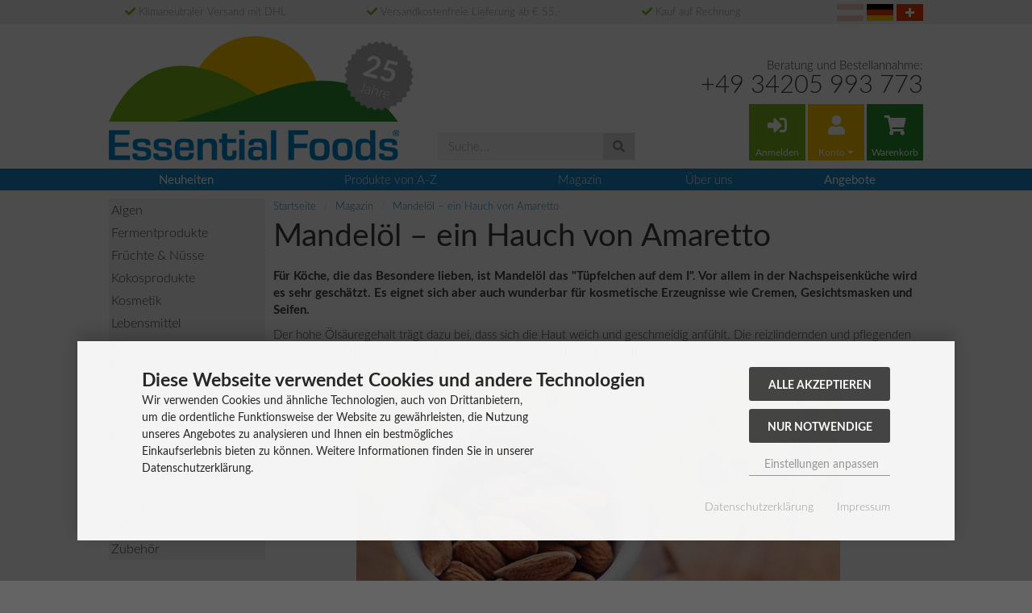

--- FILE ---
content_type: text/html; charset=utf-8
request_url: https://www.essential-foods.de/blog.php?blog_id=133
body_size: 16782
content:
<!DOCTYPE html>
<html lang="de">
<head>
<meta charset="utf-8" />
<meta name="viewport" content="width=device-width, initial-scale=1.0, user-scalable=yes" />
<title>Mandelöl – ein Hauch von Amaretto</title>
<meta name="robots" content="index,follow" />
<meta name="author" content="Ingo Schneider" />
<meta name="revisit-after" content="5 days" />
<meta property="og:type" content="website" />
<meta property="og:site_name" content="Essential Foods GmbH" />
<meta property="og:title" content="Mandelöl – ein Hauch von Amaretto" />
<link rel="alternate" href="https://www.essential-foods.de/blog.php?blog_id=133" hreflang="de-DE" />
<link rel="alternate" href="https://www.essential-foods.de/blog.php?blog_id=133" hreflang="de-CH" />
<link rel="alternate" href="https://www.essential-foods.at/blog.php?blog_id=49" hreflang="de-AT" />
<link rel="shortcut icon" href="https://www.essential-foods.de/templates/essential-foods/favicons/favicon.ico" />
<link rel="apple-touch-icon" href="https://www.essential-foods.de/templates/essential-foods/favicons/apple-touch-icon.png" />
<meta name="apple-mobile-web-app-title" content="Essential Foods GmbH" />
<link rel="manifest" href="https://www.essential-foods.de/templates/essential-foods/favicons/site.webmanifest" />
<!--
=========================================================
modified eCommerce Shopsoftware (c) 2009-2013 [www.modified-shop.org]
=========================================================

modified eCommerce Shopsoftware offers you highly scalable E-Commerce-Solutions and Services.
The Shopsoftware is redistributable under the GNU General Public License (Version 2) [http://www.gnu.org/licenses/gpl-2.0.html].
based on: E-Commerce Engine Copyright (c) 2006 xt:Commerce, created by Mario Zanier & Guido Winger and licensed under GNU/GPL.
Information and contribution at http://www.xt-commerce.com

=========================================================
Please visit our website: www.modified-shop.org
=========================================================
-->
<meta name="generator" content="(c) by modified eCommerce Shopsoftware 141 https://www.modified-shop.org" />
<link rel="stylesheet" href="https://www.essential-foods.de/templates/essential-foods/css/stylesheet.min.css?v=1766067609" type="text/css" media="screen" />
<script type="text/javascript">
  var DIR_WS_BASE = "https://www.essential-foods.de/";
  var DIR_WS_CATALOG = "/";
  var SetSecCookie = "1";
</script><script>var gTagCounter=0;window.dataLayer=window.dataLayer || [];dataLayer.push({ecommerce: null});function gtag(){dataLayer.push(arguments);}gtag('consent', 'default',{ad_storage: 'denied', ad_user_data: 'denied', ad_personalization: 'denied', analytics_storage: 'denied'});gtag('js', new Date());gtag('config', 'G-SSKK1K0ZJY',{anonymize_ip: true, link_attribution: true, allow_google_signals: true});gtag('config', 'AW-10840088942',{anonymize_ip: true, allow_enhanced_conversions: true});dataLayer.push({event: 'consent_ready'});</script><script async data-type="text/javascript" type="as-oil" data-purposes="3" data-managed="as-oil">gTagCounter++;gtag('consent', 'update',{analytics_storage: 'granted'});</script><script async data-type="text/javascript" type="as-oil" data-purposes="8" data-managed="as-oil">gTagCounter++;gtag('consent', 'update',{ad_storage: 'granted', ad_user_data: 'granted', ad_personalization: 'granted'});</script><script async src="https://www.googletagmanager.com/gtag/js?id=G-SSKK1K0ZJY"></script>
</head>
<body>
<div id="container" class="essential-foods"><div class="topbar"><div class="container"><ul class="list-unstyled"><li class="hidden-sm hidden-xs hidden-default"><i class="fa fa-check" aria-hidden="true"></i>&nbsp;Klimaneutraler Versand mit DHL</li><li class="hidden-xs hidden-default"><i class="fa fa-check" aria-hidden="true"></i>&nbsp;Versandkostenfreie Lieferung ab € 55,-</li><li class="hidden-lg hidden-md hidden-sm hidden-xs"><i class="fa fa-check" aria-hidden="true"></i>&nbsp;Versandkostenfrei ab € 55,-</li><li class="hidden-lg hidden-md hidden-sm hidden-default"><i class="fa fa-check" aria-hidden="true"></i>&nbsp;Portofrei ab € 55,-</li><li class="hidden-default"><i class="fa fa-check" aria-hidden="true"></i>&nbsp;Kauf auf Rechnung</li></ul><div class="flag-container"><div class="flag"><img class="img-responsive" src="https://www.essential-foods.de/templates/essential-foods/img/flags/flag-swiss.png" alt="Schweiz" width="33" height="21"></div><div class="flag"><img class="img-responsive" src="https://www.essential-foods.de/templates/essential-foods/img/flags/flag-germany.png" alt="Deutschland" width="33" height="21"></div><div class="flag"><a href="https://www.essential-foods.at/"><img class="img-responsive transparent to-the-front-2" src="https://www.essential-foods.de/templates/essential-foods/img/flags/flag-austria.png" alt="Österreich" width="33" height="21"></a></div></div></div></div><div class="clearfix"></div><div class="top navbar-default"><div id="layout_navbar" class="container"><div class="row modular-header cols-bottom"><div class="col-xs-20 col-sm-11 col-md-8 to-the-front-2"><a href="https://www.essential-foods.de/" title="Startseite &bull; Essential Foods GmbH"><img fetchpriority="high" class="img-responsive storeLogo" src="https://www.essential-foods.de/templates/essential-foods/img/thumbnail_images/essential_foods_logo.png" srcset="https://www.essential-foods.de/templates/essential-foods/img/thumbnail_images/essential_foods_logo.png 360w, https://www.essential-foods.de/templates/essential-foods/img/info_images/essential_foods_logo.png 720w" sizes="(min-width: 1020px) 360px, (min-width: 750px) 290px, (min-width: 615px) 330px, (min-width: 460px) 450px, 100vw" alt="Essential Foods GmbH" width="360" height="154" /></a><a href="https://www.essential-foods.de/Ueber-uns:_:16.html"><img class="jubilee" src="https://www.essential-foods.de/templates/essential-foods/img/25_jahre.png" alt="25 Jahre Jubiläum"></a></div><div id="search" class="col-xs-20 col-md-5 hidden-default hidden-xs hidden-sm top-spacing to-the-front-2"><form id="quick_find" action="https://www.essential-foods.de/advanced_search_result.php" method="get" role="search"><input type="hidden" name="MODsid" value="meilgbeknhtsj8hljt3fsinpso" /><div class="input-group"><input type="text" name="keywords" id="inputString" class="form-control" maxlength="30"  placeholder="Suche..." autocomplete="off" onfocus="if(this.value==this.defaultValue) this.value='';" onblur="if(this.value=='') this.value=this.defaultValue;" /><script type='module'>
    $(document).ready(function () {
      $('#inputString').keyup($.debounce(400, function() { ac_lookup(this.value, '#quick_find', '#autoSuggestionsList');}));
    });
    </script><span class="input-group-btn"><button aria-label="absenden" class="btn btn-default btn-search" type="submit" title=""><span class="fa fa-search"></span></button></span><div id="autoSuggestionsList" style="display:none;"></div></div></form></div><div class="col-xs-20 col-sm-9 col-md-7"><div class="telephone-text"><div>Beratung und Bestellannahme:</div><div class="text-big to-the-front-2"><a href="tel:+4934205993773">+49 34205 993 773</a></div></div><ul class="btn-group nav main-navigation"><li class="cart_button"><a class="btn btn-default tertiary-bg no-margin to-the-front-2" href="https://www.essential-foods.de/login.php"><i class="fa fa-sign-in-alt fa-2x nav-button" aria-hidden="true"></i><div class="nav-button-text">Anmelden</div></a>  </li><li class="dropdown hidden-default hidden-xs"><a class="dropdown-toggle btn btn-default secondary-bg to-the-front-2" data-toggle="dropdown" href="#"><i class="fa fa-user fa-2x nav-button" aria-hidden="true"></i><div class="nav-button-text">Konto <span class="caret hidden-default hidden-xs"></span></div></a><ul class="dropdown-menu dropdown-menu-right"><li><a href="https://www.essential-foods.de/account.php">Mein Konto</a></li><li><a href="https://www.essential-foods.de/account_history.php">Meine Bestellungen</a></li><li><a href="https://www.essential-foods.de/address_book.php">Mein Adressbuch</a></li><li><a href="https://www.essential-foods.de/account_password.php">Mein Passwort</a></li></ul></li><li class="hidden-sm hidden-md hidden-lg"><a href="https://www.essential-foods.de/account.php" class="btn btn-default secondary-bg to-the-front-2"><i class="fa fa-user fa-2x nav-button"></i><div class="nav-button-text">Konto<span class="caret hidden-default hidden-xs"></span></div></a></li><li class="cart_button"><span class="dropdown hidden-default hidden-xs" id="cart-dropdown"><a href="https://www.essential-foods.de/shopping_cart.php" class="btn btn-default quaternary-bg to-the-front-2"><i class="fa fa-shopping-cart fa-2x nav-button" aria-hidden="true"></i><div class="nav-button-text">Warenkorb</div></a></span><span class="hidden-sm hidden-md hidden-lg"><a href="https://www.essential-foods.de/shopping_cart.php" class="btn btn-default quaternary-bg to-the-front-2"><i class="fa fa-shopping-cart fa-2x nav-button" aria-hidden="true"></i><div class="nav-button-text">Korb&nbsp;(0)</div></a></span></li></ul> </div></div></div></div><div class="wrap primary-bg hidden-default hidden-xs hidden-sm"><div class="container"><nav class="yamm tagmenu" role="navigation"><ul class="nav nav-pills"><li class="yamm-fw"><a href="https://www.essential-foods.de/products_new.php"><strong>Neuheiten</strong></a></li><li class="dropdown yamm-fw"><a data-toggle="dropdown" class="to-the-front-1 dropdown-toggle tag-menu-btn1" href="https://www.essential-foods.de/">Produkte von A-Z</a><div class="dropdown-menu" role="menu" id="columnize1"></div><script type="module">
				var $columnizeFunction_tag1 = function (data) {
					$('#columnize1').append(data);
					$('#columnize1').addClass('show-dropdown');
					$('#columnize1').columnize({ columns: 3, buildOnce: true });
			// for columnize to work the dropdown has to be visible (display: block) but in order to ensure, that the dropdown does not extend the page above the footer we have to hide the dropdown after we are done with columnize...
					$('#columnize1').removeClass('show-dropdown');
				}
				var $createMenuFunction1 = function () {
					$.ajax({
						type: "POST",
						url: "https://www.essential-foods.de/ajax.php?ext=create_tag_menu",
						dataType: 'JSON',
						cache: false,
						async: true,
						success: function(data) {
							$columnizeFunction_tag1(data);							
						},
						error: function (request, error) {
							console.log(request);
						}
					});
				}
			// execute the columnize once a btn in the tagmenu is clicked and then remove the click handler
				$(document).on('click.columnize1 touchstart.columnize1', '.tag-menu-btn1', function () {
					$createMenuFunction1();
					$(document).off('click.columnize1 touchstart.columnize1', '.tag-menu-btn1');
				});
			</script></li><li class="yamm-fw"><a href="https://www.essential-foods.de/blogs.php">Magazin</a></li><li class="yamm-fw"><a href="https://www.essential-foods.de/Ueber-uns:_:16.html">Über uns</a></li><li class="yamm-fw"><a href="https://www.essential-foods.de/specials.php"><strong>Angebote</strong></a></li></ul></nav></div></div><div class="wrap primary-bg hidden-md hidden-lg"><nav class="navbar navbar-default"><div class="container"><div class="navbar-header"><button class="menu-btn--left navbar-toggle" href="#"><i class="fa fa-bars" aria-hidden="true"></i>&nbsp;&nbsp;Kategorien</button><div class="searchbox-margin"><form id="quick_find_mobile" action="https://www.essential-foods.de/advanced_search_result.php" method="get" role="search" class="form-horizontal"><input type="hidden" name="MODsid" value="meilgbeknhtsj8hljt3fsinpso" /><div class="input-group"><input type="text" name="keywords" id="inputStringMobile" class="form-control" maxlength="30"  placeholder="Suche..." autocomplete="off" onfocus="if(this.value==this.defaultValue) this.value='';" onblur="if(this.value=='') this.value=this.defaultValue;" /><script type='module'>
    $(document).ready(function () {
      $('#inputStringMobile').keyup($.debounce(400, function() { ac_lookup(this.value, '#quick_find_mobile', '#autoSuggestionsListMobile'); }));
    });
    </script><span class="input-group-btn"><button aria-label="absenden" class="btn btn-default btn-search" type="submit" title=""><span class="fa fa-search"></span></button></span><div id="autoSuggestionsListMobile" style="display:none;"></div></div></form></div></div></div></nav></div><div class="container"><noscript><div class="alert alert-warning"><strong>JavaScript ist deaktiviert!</strong> Es stehen Ihnen nicht alle Shopfunktionen zur Verf&uuml;gung. Bitte &uuml;berpr&uuml;fen Sie Ihre Browsereinstellungen.</div></noscript><div id="content" class="row"><div id="col_left" class="col-sm-4 hidden-default hidden-xs hidden-sm"><div class="panel panel-default nav-panel"><div class="panel-body no-padding category-tree"><ul id="categorymenu" class="nav nav-pills nav-stacked">    <li class=""><a href="https://www.essential-foods.de/Algen:::23.html" title="Algen">Algen </a></li><li class=""><a href="https://www.essential-foods.de/Fermentprodukte:::124.html" title="Fermentprodukte">Fermentprodukte </a></li><li class=""><a href="https://www.essential-foods.de/Fruechte-Nuesse:::81.html" title="Früchte &amp; Nüsse">Früchte &amp; Nüsse </a></li><li class=""><a href="https://www.essential-foods.de/Kokosprodukte:::114.html" title="Kokosprodukte">Kokosprodukte </a></li><li class=""><a href="https://www.essential-foods.de/Kosmetik:::101.html" title="Kosmetik">Kosmetik </a></li><li class=""><a href="https://www.essential-foods.de/Lebensmittel:::122.html" title="Lebensmittel">Lebensmittel </a></li><li class=""><a href="https://www.essential-foods.de/Literatur:::236.html" title="Literatur">Literatur </a></li><li class=""><a href="https://www.essential-foods.de/Mineralstoffe:::121.html" title="Mineralstoffe">Mineralstoffe </a></li><li class=""><a href="https://www.essential-foods.de/Oele:::108.html" title="Öle">Öle </a></li><li class=""><a href="https://www.essential-foods.de/Olivenoel:::109.html" title="Olivenöl">Olivenöl </a></li><li class=""><a href="https://www.essential-foods.de/Omega-3:::144.html" title="Omega-3">Omega-3 </a></li><li class=""><a href="https://www.essential-foods.de/Pflanzenstoffe:::145.html" title="Pflanzenstoffe">Pflanzenstoffe </a></li><li class=""><a href="https://www.essential-foods.de/Vitalpilze:::45.html" title="Vitalpilze">Vitalpilze </a></li><li class=""><a href="https://www.essential-foods.de/Vitamine:::120.html" title="Vitamine">Vitamine </a></li><li class=""><a href="https://www.essential-foods.de/Wasserfilter:::82.html" title="Wasserfilter">Wasserfilter </a></li><li class=""><a href="https://www.essential-foods.de/Zubehoer:::48.html" title="Zubehör">Zubehör </a></li></ul></div></div></div><div id="col_right" class="col-xs-20 col-md-16"><div id="breadcrumb"><span class="breadcrumb_info"></span>  <ol class="breadcrumb" itemscope itemtype="http://schema.org/BreadcrumbList"><li itemprop="itemListElement" itemscope itemtype="http://schema.org/ListItem"><a itemprop="item" href="https://www.essential-foods.de/"><span itemprop="name">Startseite</span></a><meta itemprop="position" content="1" /></li>&nbsp;<li itemprop="itemListElement" itemscope itemtype="http://schema.org/ListItem"><a itemprop="item" href="https://www.essential-foods.de/blogs.php"><span itemprop="name">Magazin</span></a><meta itemprop="position" content="2" /></li>&nbsp;<li itemprop="itemListElement" itemscope itemtype="http://schema.org/ListItem"><a itemprop="item" href="https://www.essential-foods.de/blog.php?blog_id=133"><span itemprop="name">Mandelöl – ein Hauch von Amaretto</span></a><meta itemprop="position" content="3" /></li>&nbsp;</ol></div><div class="page-header"><h1>Mandelöl – ein Hauch von Amaretto</h1></div><div class="contentContainer"><div class="contentText"><p><strong>F&uuml;r K&ouml;che, die das Besondere lieben, ist Mandel&ouml;l das &quot;T&uuml;pfelchen auf dem I&quot;. Vor allem in der Nachspeisenk&uuml;che wird es sehr gesch&auml;tzt. Es eignet sich aber auch wunderbar f&uuml;r kosmetische Erzeugnisse wie Cremen, Gesichtsmasken und Seifen.</strong></p><p> Der hohe &Ouml;ls&auml;uregehalt tr&auml;gt dazu bei, dass sich die Haut weich und geschmeidig anf&uuml;hlt. Die reizlindernden und pflegenden Eigenschaften helfen vor allem bei trockener Haut. Mandel&ouml;l ist au&szlig;erdem reich an Vitamin E.</p><p><img src="images/blog/mandeln.jpg" class="blog-img-lg center" alt="Mandeln" title="Mandeln" /></p><div class="alert alert-success"><h3>Regional und biologisch erzeugt</h3> <p>Mitten im Eferdinger Becken betreibt die Familie Raab eine hofeigene &Ouml;lm&uuml;hle. Durch einen besonders langsamen Pressvorgang bleibt die <strong>Temperatur stets unter 40 C&deg;</strong>, wodurch die wertvollen Vitamine und Fettbegleitstoffe erhalten bleiben. Im Anschluss an den Pressvorgang wird das &Ouml;l filtriert und schnellstm&ouml;glich in sauerstofffreie Flaschen gef&uuml;llt.</p></div><div style="font-style: italic;">(<span itemprop="author">Reinhard Jäger</span>, zuletzt aktualisiert: <time itemprop="dateModified" content="2017-10-19T16:10:54+02:00">19.10.2017</time>)<br/></div></div></div><div><h3>Diese Produkte könnten Sie auch interessieren:</h3><div class="row clearfix"><div class="product-listing"><div class="box single-width single-height pull-left"><div class="box-content"><div class="box-link"><a href="https://www.essential-foods.de/Lebensmittel/Fruchtriegel/Bio-Fruchtriegel-Heidelbeere::905.html"><img class="img-responsive box-image" src="https://www.essential-foods.de/images/product_images/thumbnail_images/bio-fruchtriegel-heidelbeere-905-0.jpg" srcset="https://www.essential-foods.de/images/product_images/midi_images/bio-fruchtriegel-heidelbeere-905-0.jpg 128w, https://www.essential-foods.de/images/product_images/thumbnail_images/bio-fruchtriegel-heidelbeere-905-0.jpg 256w, https://www.essential-foods.de/images/product_images/info_images/bio-fruchtriegel-heidelbeere-905-0.jpg 512w" sizes="(min-width: 1020px) 182px, (min-width: 750px) 128px, (min-width: 615px) 25vw, (min-width: 460px) 33vw, 50vw" alt="" title="Bio Fruchtriegel Heidelbeere" /><span class="caption text-center"><div>Bio Fruchtriegel ...</div></span></a></div></div></div><div class="box single-width single-height pull-left"><div class="box-content"><div class="box-link"><a href="https://www.essential-foods.de/Fruechte-Nuesse/Nuesse-Kerne/200-g-Bio-Mandeln::395.html"><img class="img-responsive box-image" src="https://www.essential-foods.de/images/product_images/thumbnail_images/200-g-bio-mandeln-395-0.jpg" srcset="https://www.essential-foods.de/images/product_images/midi_images/200-g-bio-mandeln-395-0.jpg 128w, https://www.essential-foods.de/images/product_images/thumbnail_images/200-g-bio-mandeln-395-0.jpg 256w, https://www.essential-foods.de/images/product_images/info_images/200-g-bio-mandeln-395-0.jpg 512w" sizes="(min-width: 1020px) 182px, (min-width: 750px) 128px, (min-width: 615px) 25vw, (min-width: 460px) 33vw, 50vw" alt="" title="200 g Bio Mandeln" /><span class="caption text-center"><div>200 g Bio Mandeln</div></span></a></div></div></div><div class="box single-width single-height pull-left"><div class="box-content"><div class="box-link"><a href="https://www.essential-foods.de/Lebensmittel/Getreide-Pasta/500-g-Bio-Weisses-Mandelmus::857.html"><img class="img-responsive box-image" src="https://www.essential-foods.de/images/product_images/thumbnail_images/500-g-bio-weisses-mandelmus-857-0.jpg" srcset="https://www.essential-foods.de/images/product_images/midi_images/500-g-bio-weisses-mandelmus-857-0.jpg 128w, https://www.essential-foods.de/images/product_images/thumbnail_images/500-g-bio-weisses-mandelmus-857-0.jpg 256w, https://www.essential-foods.de/images/product_images/info_images/500-g-bio-weisses-mandelmus-857-0.jpg 512w" sizes="(min-width: 1020px) 182px, (min-width: 750px) 128px, (min-width: 615px) 25vw, (min-width: 460px) 33vw, 50vw" alt="" title="500 g Bio Weißes Mandelmus" /><span class="caption text-center"><div>500 g Bio Weißes ...</div></span></a></div></div></div><div class="box single-width single-height pull-left"><div class="box-content"><div class="box-link"><a href="https://www.essential-foods.de/Lebensmittel/Fruchtriegel/Bio-Fruchtriegel-Mango-Maracuja::906.html"><img class="img-responsive box-image" src="https://www.essential-foods.de/images/product_images/thumbnail_images/bio-fruchtriegel-mango-maracuja-906-0.jpg" srcset="https://www.essential-foods.de/images/product_images/midi_images/bio-fruchtriegel-mango-maracuja-906-0.jpg 128w, https://www.essential-foods.de/images/product_images/thumbnail_images/bio-fruchtriegel-mango-maracuja-906-0.jpg 256w, https://www.essential-foods.de/images/product_images/info_images/bio-fruchtriegel-mango-maracuja-906-0.jpg 512w" sizes="(min-width: 1020px) 182px, (min-width: 750px) 128px, (min-width: 615px) 25vw, (min-width: 460px) 33vw, 50vw" alt="" title="Bio Fruchtriegel Mango Maracuja" /><span class="caption text-center"><div>Bio Fruchtriegel ...</div></span></a></div></div></div></div></div></div><div><h3>Beiträge zum Thema:</h3>  <ul class="fa-ul"><li><a href="https://www.essential-foods.de/blog.php?blog_id=153"><i class="fa-li fa fa-book"></i>Rezept: Marillenkuchen mit Kokosöl &amp; Co.</a></li></ul><ul class="fa-ul"><li><a href="https://www.essential-foods.de/blog.php?blog_id=160"><i class="fa-li fa fa-book"></i>Rezept: Heidelbeer-Pancakes mit Mandelmehl</a></li></ul></div><h3>Beiträge nach Stichworten</h3>  <div class="panel panel-default"><div class="panel-body"><div class="tag_list"><span class="dontsplit"><h3 class="dontend">A</h3><div><a href="https://www.essential-foods.de/blogs.php?tag_id=9">Afa Algen</a></div><div><a href="https://www.essential-foods.de/blogs.php?tag_id=71">Aromen</a></div><div><a href="https://www.essential-foods.de/blogs.php?tag_id=17">Astaxanthin</a></div></span><span class="dontsplit"><h3 class="dontend">B</h3><div><a href="https://www.essential-foods.de/blogs.php?tag_id=58">B-Vitamine</a></div><div><a href="https://www.essential-foods.de/blogs.php?tag_id=22">Baobab</a></div><div><a href="https://www.essential-foods.de/blogs.php?tag_id=20">Bärlauch</a></div><div><a href="https://www.essential-foods.de/blogs.php?tag_id=50">Bitterstoffe</a></div></span><span class="dontsplit"><h3 class="dontend">C</h3><div><a href="https://www.essential-foods.de/blogs.php?tag_id=70">Calcium</a></div><div><a href="https://www.essential-foods.de/blogs.php?tag_id=23">Chiasamen</a></div><div><a href="https://www.essential-foods.de/blogs.php?tag_id=24">Chlorella Algen</a></div><div><a href="https://www.essential-foods.de/blogs.php?tag_id=26">Coenzym Q10</a></div></span><span class="dontsplit"><h3 class="dontend">E</h3><div><a href="https://www.essential-foods.de/blogs.php?tag_id=64">Eisen</a></div><div><a href="https://www.essential-foods.de/blogs.php?tag_id=27">Enzyme</a></div><div><a href="https://www.essential-foods.de/blogs.php?tag_id=25">Erdmandeln</a></div><div><a href="https://www.essential-foods.de/blogs.php?tag_id=69">Ernährung</a></div><div><a href="https://www.essential-foods.de/blogs.php?tag_id=66">Essig</a></div></span><span class="dontsplit"><h3 class="dontend">F</h3><div><a href="https://www.essential-foods.de/blogs.php?tag_id=52">Fermentation</a></div></span><span class="dontsplit"><h3 class="dontend">G</h3><div><a href="https://www.essential-foods.de/blogs.php?tag_id=32">Gerstengras</a></div></span><span class="dontsplit"><h3 class="dontend">H</h3><div><a href="https://www.essential-foods.de/blogs.php?tag_id=34">Hanf</a></div><div><a href="https://www.essential-foods.de/blogs.php?tag_id=15">Himalayasalz</a></div><div><a href="https://www.essential-foods.de/blogs.php?tag_id=42">Honig</a></div></span><span class="dontsplit"><h3 class="dontend">I</h3><div><a href="https://www.essential-foods.de/blogs.php?tag_id=35">Ingwer</a></div></span><span class="dontsplit"><h3 class="dontend">J</h3><div><a href="https://www.essential-foods.de/blogs.php?tag_id=60">Jod</a></div></span><span class="dontsplit"><h3 class="dontend">K</h3><div><a href="https://www.essential-foods.de/blogs.php?tag_id=45">Kaffee</a></div><div><a href="https://www.essential-foods.de/blogs.php?tag_id=36">Kakao</a></div><div><a href="https://www.essential-foods.de/blogs.php?tag_id=37">Knoblauch</a></div><div><a href="https://www.essential-foods.de/blogs.php?tag_id=10">Kokosöl</a></div><div><a href="https://www.essential-foods.de/blogs.php?tag_id=21">Koriander</a></div><div><a href="https://www.essential-foods.de/blogs.php?tag_id=38">Kurkuma</a></div></span><span class="dontsplit"><h3 class="dontend">L</h3><div><a href="https://www.essential-foods.de/blogs.php?tag_id=39">Leinöl</a></div></span><span class="dontsplit"><h3 class="dontend">M</h3><div><a href="https://www.essential-foods.de/blogs.php?tag_id=61">Magnesium</a></div><div><a href="https://www.essential-foods.de/blogs.php?tag_id=41">Mandeln</a></div><div><a href="https://www.essential-foods.de/blogs.php?tag_id=44">Moringa</a></div><div><a href="https://www.essential-foods.de/blogs.php?tag_id=46">MSM</a></div></span><span class="dontsplit"><h3 class="dontend">N</h3><div><a href="https://www.essential-foods.de/blogs.php?tag_id=30">Nüsse</a></div></span><span class="dontsplit"><h3 class="dontend">O</h3><div><a href="https://www.essential-foods.de/blogs.php?tag_id=11">Olivenöl</a></div><div><a href="https://www.essential-foods.de/blogs.php?tag_id=12">Omega-3</a></div><div><a href="https://www.essential-foods.de/blogs.php?tag_id=57">OPC</a></div></span><span class="dontsplit"><h3 class="dontend">P</h3><div><a href="https://www.essential-foods.de/blogs.php?tag_id=18">Probiotika</a></div><div><a href="https://www.essential-foods.de/blogs.php?tag_id=43">Propolis</a></div></span><span class="dontsplit"><h3 class="dontend">R</h3><div><a href="https://www.essential-foods.de/blogs.php?tag_id=68">Rezepte</a></div></span><span class="dontsplit"><h3 class="dontend">S</h3><div><a href="https://www.essential-foods.de/blogs.php?tag_id=48">Sango Korallen</a></div><div><a href="https://www.essential-foods.de/blogs.php?tag_id=49">Schwarzkümmel</a></div><div><a href="https://www.essential-foods.de/blogs.php?tag_id=62">Selen</a></div><div><a href="https://www.essential-foods.de/blogs.php?tag_id=67">Sesam</a></div><div><a href="https://www.essential-foods.de/blogs.php?tag_id=51">Spirulina Algen</a></div></span><span class="dontsplit"><h3 class="dontend">T</h3><div><a href="https://www.essential-foods.de/blogs.php?tag_id=33">Tonerde</a></div><div><a href="https://www.essential-foods.de/blogs.php?tag_id=31">Trockenfrüchte</a></div></span><span class="dontsplit"><h3 class="dontend">V</h3><div><a href="https://www.essential-foods.de/blogs.php?tag_id=1">Verdauung</a></div><div><a href="https://www.essential-foods.de/blogs.php?tag_id=16">Vitalpflaster</a></div><div><a href="https://www.essential-foods.de/blogs.php?tag_id=13">Vitalpilze</a></div><div><a href="https://www.essential-foods.de/blogs.php?tag_id=28">Vitamin C</a></div><div><a href="https://www.essential-foods.de/blogs.php?tag_id=59">Vitamin D</a></div><div><a href="https://www.essential-foods.de/blogs.php?tag_id=65">Vitamin K</a></div></span><span class="dontsplit"><h3 class="dontend">W</h3><div><a href="https://www.essential-foods.de/blogs.php?tag_id=55">Wasser</a></div></span><span class="dontsplit"><h3 class="dontend">X</h3><div><a href="https://www.essential-foods.de/blogs.php?tag_id=14">Xylit</a></div></span><span class="dontsplit"><h3 class="dontend">Z</h3><div><a href="https://www.essential-foods.de/blogs.php?tag_id=63">Zink</a></div></span></div></div></div><script type="module">
	var $columnizeFunction_blog = function() {
		$(".tag_list").columnize({ columns:3,buildOnce:true });	  		   
	};
	
	jQuery(document).ready($columnizeFunction_blog);
</script></div></div></div><div class="pushy pushy-left"><nav class="responsive-nav"><div class="menu-header navbar-default text-center"><h2 id="currentMenu">Kategorien</h2><div id="back" class="btn btn-default" data-target=""><span class="glyphicon glyphicon-chevron-left" aria-hidden="true"></span></div><div id="home"><a class="btn btn-default" href="https://www.essential-foods.de/" aria-label="Startseite"><span class="glyphicon glyphicon-home"></span></a></div></div><ul class="23"><li id="li23" class="men haschild level1"><a id="a23" class="" href="https://www.essential-foods.de/Algen:::23.html">Algen</a><ul class="21" data-level="2"><li id="li21" class="men level2"><a id="a21" class="" href="https://www.essential-foods.de/Algen/Afa-Presslinge:::23_21.html">Afa Presslinge</a></li><li id="li22" class="men level2"><a id="a22" class="" href="https://www.essential-foods.de/Algen/Afa-Pulver:::23_22.html">Afa Pulver</a></li><li id="li88" class="men level2"><a id="a88" class="" href="https://www.essential-foods.de/Algen/Algen-Omega-3:::23_88.html">Algen-Omega-3</a></li><li id="li104" class="men level2"><a id="a104" class="" href="https://www.essential-foods.de/Algen/Chlorella-Presslinge:::23_104.html">Chlorella Presslinge</a></li><li id="li89" class="men level2"><a id="a89" class="" href="https://www.essential-foods.de/Algen/Spirulina-Presslinge:::23_89.html">Spirulina Presslinge</a></li><li id="li218" class="men level2"><a id="a218" class="" href="https://www.essential-foods.de/Algen/Wakame:::23_218.html">Wakame</a></li><li id="li199" class="men level2"><a id="a199" class="" href="https://www.essential-foods.de/Algen/Astaxanthin:::23_199.html">Astaxanthin</a></li><li id="li185" class="men level2"><a id="a185" class="" href="https://www.essential-foods.de/Algen/Dulse:::23_185.html">Dulse</a></li><li id="li188" class="men level2"><a id="a188" class="" href="https://www.essential-foods.de/Algen/Kelp:::23_188.html">Kelp</a></li></ul></li><li id="li124" class="men haschild level1"><a id="a124" class="" href="https://www.essential-foods.de/Fermentprodukte:::124.html">Fermentprodukte</a><ul class="238" data-level="2"><li id="li238" class="men level2"><a id="a238" class="" href="https://www.essential-foods.de/Fermentprodukte/Rechtsregulat-R:::124_238.html">Rechtsregulat®</a></li><li id="li76" class="men level2"><a id="a76" class="" href="https://www.essential-foods.de/Fermentprodukte/BactoFlor:::124_76.html">BactoFlor</a></li><li id="li67" class="men level2"><a id="a67" class="" href="https://www.essential-foods.de/Fermentprodukte/Enzyme:::124_67.html">Enzyme</a></li><li id="li148" class="men level2"><a id="a148" class="" href="https://www.essential-foods.de/Fermentprodukte/RMS:::124_148.html">RMS</a></li><li id="li241" class="men level2"><a id="a241" class="" href="https://www.essential-foods.de/Fermentprodukte/Wuerzmittel:::124_241.html">Würzmittel</a></li><li id="li201" class="men level2"><a id="a201" class="" href="https://www.essential-foods.de/Fermentprodukte/Vita-Biosa:::124_201.html">Vita Biosa</a></li></ul></li><li id="li81" class="men haschild level1"><a id="a81" class="" href="https://www.essential-foods.de/Fruechte-Nuesse:::81.html">Früchte &amp; Nüsse</a><ul class="97" data-level="2"><li id="li97" class="men level2"><a id="a97" class="" href="https://www.essential-foods.de/Fruechte-Nuesse/Nuesse-Kerne:::81_97.html">Nüsse, Kerne</a></li><li id="li161" class="men level2"><a id="a161" class="" href="https://www.essential-foods.de/Fruechte-Nuesse/Fairtrade-Fruechte:::81_161.html">Fairtrade-Früchte</a></li><li id="li96" class="men level2"><a id="a96" class="" href="https://www.essential-foods.de/Fruechte-Nuesse/Trockenfruechte:::81_96.html">Trockenfrüchte</a></li><li id="li180" class="men level2"><a id="a180" class="" href="https://www.essential-foods.de/Fruechte-Nuesse/Mischungen:::81_180.html">Mischungen</a></li></ul></li><li id="li114" class="men haschild level1"><a id="a114" class="" href="https://www.essential-foods.de/Kokosprodukte:::114.html">Kokosprodukte</a><ul class="115" data-level="2"><li id="li115" class="men level2"><a id="a115" class="" href="https://www.essential-foods.de/Kokosprodukte/Kokosoel:::114_115.html">Kokosöl</a></li><li id="li206" class="men level2"><a id="a206" class="" href="https://www.essential-foods.de/Kokosprodukte/Kokoswasser:::114_206.html">Kokoswasser</a></li><li id="li117" class="men level2"><a id="a117" class="" href="https://www.essential-foods.de/Kokosprodukte/Kokosmus-Co:::114_117.html">Kokosmus &amp; Co.</a></li></ul></li><li id="li101" class="men haschild level1"><a id="a101" class="" href="https://www.essential-foods.de/Kosmetik:::101.html">Kosmetik</a><ul class="242" data-level="2"><li id="li242" class="men level2"><a id="a242" class="" href="https://www.essential-foods.de/Kosmetik/Aetherische-Oele:::101_242.html">Ätherische Öle</a></li><li id="li237" class="men level2"><a id="a237" class="" href="https://www.essential-foods.de/Kosmetik/Pflegeoele:::101_237.html">Pflegeöle</a></li><li id="li126" class="men level2"><a id="a126" class="" href="https://www.essential-foods.de/Kosmetik/Zahncremes:::101_126.html">Zahncremes</a></li><li id="li68" class="men level2"><a id="a68" class="" href="https://www.essential-foods.de/Kosmetik/Tonerde:::101_68.html">Tonerde</a></li><li id="li29" class="men level2"><a id="a29" class="" href="https://www.essential-foods.de/Kosmetik/Kraeuterpflaster:::101_29.html">Kräuterpflaster</a></li></ul></li><li id="li122" class="men haschild level1"><a id="a122" class="" href="https://www.essential-foods.de/Lebensmittel:::122.html">Lebensmittel</a><ul class="181" data-level="2"><li id="li181" class="men level2"><a id="a181" class="" href="https://www.essential-foods.de/Lebensmittel/Aromen:::122_181.html">Aromen</a></li><li id="li110" class="men level2"><a id="a110" class="" href="https://www.essential-foods.de/Lebensmittel/Eingemachtes:::122_110.html">Eingemachtes</a></li><li id="li143" class="men level2"><a id="a143" class="" href="https://www.essential-foods.de/Lebensmittel/Essig:::122_143.html">Essig</a></li><li id="li197" class="men level2"><a id="a197" class="" href="https://www.essential-foods.de/Lebensmittel/Fruchtriegel:::122_197.html">Fruchtriegel</a></li><li id="li99" class="men level2"><a id="a99" class="" href="https://www.essential-foods.de/Lebensmittel/Fruehstueck:::122_99.html">Frühstück</a></li><li id="li135" class="men level2"><a id="a135" class="" href="https://www.essential-foods.de/Lebensmittel/Gesunde-Naschereien:::122_135.html">Gesunde Naschereien</a></li><li id="li212" class="men level2"><a id="a212" class="" href="https://www.essential-foods.de/Lebensmittel/Getreide-Pasta:::122_212.html">Getreide &amp; Pasta</a></li><li id="li137" class="men level2"><a id="a137" class="" href="https://www.essential-foods.de/Lebensmittel/Hanfprodukte:::122_137.html">Hanfprodukte</a></li><li id="li95" class="men haschild level2"><a id="a95" class="" href="https://www.essential-foods.de/Lebensmittel/Honig-Manuka-Propolis:::122_95.html">Honig, Manuka, Propolis</a><ul class="239" data-level="3"><li id="li239" class="men level3"><a id="a239" class="" href="https://www.essential-foods.de/Lebensmittel/Honig-Manuka-Propolis/Bienenhonig:::122_95_239.html">Bienenhonig</a></li><li id="li244" class="men level3"><a id="a244" class="" href="https://www.essential-foods.de/Lebensmittel/Honig-Manuka-Propolis/Manuka-Honig:::122_95_244.html">Manuka Honig</a></li><li id="li243" class="men level3"><a id="a243" class="" href="https://www.essential-foods.de/Lebensmittel/Honig-Manuka-Propolis/Propolis-Pollen-Co:::122_95_243.html">Propolis, Pollen &amp; Co.</a></li></ul></li><li id="li204" class="men level2"><a id="a204" class="" href="https://www.essential-foods.de/Lebensmittel/Kaffee:::122_204.html">Kaffee</a></li><li id="li138" class="men level2"><a id="a138" class="" href="https://www.essential-foods.de/Lebensmittel/Kakaoprodukte:::122_138.html">Kakaoprodukte</a></li><li id="li90" class="men level2"><a id="a90" class="" href="https://www.essential-foods.de/Lebensmittel/Kaugummi-Dragees:::122_90.html">Kaugummi, Dragees</a></li><li id="li28" class="men level2"><a id="a28" class="" href="https://www.essential-foods.de/Lebensmittel/Natursalz:::122_28.html">Natursalz</a></li><li id="li98" class="men level2"><a id="a98" class="" href="https://www.essential-foods.de/Lebensmittel/Suessungsmittel:::122_98.html">Süßungsmittel</a></li><li id="li207" class="men level2"><a id="a207" class="" href="https://www.essential-foods.de/Lebensmittel/Wuerzmittel:::122_207.html">Würzmittel</a></li></ul></li><li id="li236" class="men level1"><a id="a236" class="" href="https://www.essential-foods.de/Literatur:::236.html">Literatur</a></li><li id="li121" class="men haschild level1"><a id="a121" class="" href="https://www.essential-foods.de/Mineralstoffe:::121.html">Mineralstoffe</a><ul class="149" data-level="2"><li id="li149" class="men level2"><a id="a149" class="" href="https://www.essential-foods.de/Mineralstoffe/Magnesium:::121_149.html">Magnesium</a></li><li id="li152" class="men level2"><a id="a152" class="" href="https://www.essential-foods.de/Mineralstoffe/Zink:::121_152.html">Zink</a></li><li id="li151" class="men level2"><a id="a151" class="" href="https://www.essential-foods.de/Mineralstoffe/Eisen:::121_151.html">Eisen</a></li><li id="li150" class="men level2"><a id="a150" class="" href="https://www.essential-foods.de/Mineralstoffe/Jod-aus-Algen:::121_150.html">Jod aus Algen</a></li><li id="li83" class="men level2"><a id="a83" class="" href="https://www.essential-foods.de/Mineralstoffe/MSM:::121_83.html">MSM</a></li><li id="li186" class="men level2"><a id="a186" class="" href="https://www.essential-foods.de/Mineralstoffe/Osteo-Intercell:::121_186.html">Osteo-Intercell</a></li><li id="li75" class="men level2"><a id="a75" class="" href="https://www.essential-foods.de/Mineralstoffe/Sango-Korallen:::121_75.html">Sango Korallen</a></li><li id="li153" class="men level2"><a id="a153" class="" href="https://www.essential-foods.de/Mineralstoffe/Selen:::121_153.html">Selen</a></li><li id="li198" class="men level2"><a id="a198" class="" href="https://www.essential-foods.de/Mineralstoffe/Silicium:::121_198.html">Silicium</a></li></ul></li><li id="li108" class="men level1"><a id="a108" class="" href="https://www.essential-foods.de/Oele:::108.html">Öle</a></li><li id="li109" class="men haschild level1"><a id="a109" class="" href="https://www.essential-foods.de/Olivenoel:::109.html">Olivenöl</a><ul class="194" data-level="2"><li id="li194" class="men level2"><a id="a194" class="" href="https://www.essential-foods.de/Olivenoel/Olivenoel-Sets:::109_194.html">Olivenöl Sets</a></li><li id="li162" class="men level2"><a id="a162" class="" href="https://www.essential-foods.de/Olivenoel/Preis-Leistungs-Tipp:::109_162.html">Preis-Leistungs-Tipp</a></li><li id="li163" class="men level2"><a id="a163" class="" href="https://www.essential-foods.de/Olivenoel/Extraklasse:::109_163.html">Extraklasse</a></li><li id="li166" class="men level2"><a id="a166" class="" href="https://www.essential-foods.de/Olivenoel/Mild-fruchtig:::109_166.html">Mild fruchtig</a></li><li id="li168" class="men level2"><a id="a168" class="" href="https://www.essential-foods.de/Olivenoel/Mittel-fruchtig:::109_168.html">Mittel fruchtig</a></li><li id="li167" class="men level2"><a id="a167" class="" href="https://www.essential-foods.de/Olivenoel/Intensiv-fruchtig:::109_167.html">Intensiv fruchtig</a></li><li id="li177" class="men level2"><a id="a177" class="" href="https://www.essential-foods.de/Olivenoel/Aromatisiertes-Olivenoel:::109_177.html">Aromatisiertes Olivenöl</a></li></ul></li><li id="li144" class="men haschild level1"><a id="a144" class="" href="https://www.essential-foods.de/Omega-3:::144.html">Omega-3</a><ul class="128" data-level="2"><li id="li128" class="men level2"><a id="a128" class="" href="https://www.essential-foods.de/Omega-3/Algen-DHA-Kapseln:::144_128.html">Algen-DHA-Kapseln</a></li><li id="li169" class="men level2"><a id="a169" class="" href="https://www.essential-foods.de/Omega-3/Omega-3-Oele:::144_169.html">Omega-3-Öle</a></li><li id="li170" class="men level2"><a id="a170" class="" href="https://www.essential-foods.de/Omega-3/Chiasamen:::144_170.html">Chiasamen</a></li></ul></li><li id="li145" class="men haschild level1"><a id="a145" class="" href="https://www.essential-foods.de/Pflanzenstoffe:::145.html">Pflanzenstoffe</a><ul class="127" data-level="2"><li id="li127" class="men level2"><a id="a127" class="" href="https://www.essential-foods.de/Pflanzenstoffe/7-Kraeuter-Bitterstoffe:::145_127.html">7-Kräuter, Bitterstoffe</a></li><li id="li129" class="men level2"><a id="a129" class="" href="https://www.essential-foods.de/Pflanzenstoffe/Antioxidantien:::145_129.html">Antioxidantien</a></li><li id="li91" class="men level2"><a id="a91" class="" href="https://www.essential-foods.de/Pflanzenstoffe/Baerlauch-Koriander:::145_91.html">Bärlauch, Koriander</a></li><li id="li107" class="men level2"><a id="a107" class="" href="https://www.essential-foods.de/Pflanzenstoffe/Chiasamen:::145_107.html">Chiasamen</a></li><li id="li136" class="men level2"><a id="a136" class="" href="https://www.essential-foods.de/Pflanzenstoffe/Eiweiss:::145_136.html">Eiweiß</a></li><li id="li140" class="men level2"><a id="a140" class="" href="https://www.essential-foods.de/Pflanzenstoffe/Flohsamen:::145_140.html">Flohsamen</a></li><li id="li130" class="men level2"><a id="a130" class="" href="https://www.essential-foods.de/Pflanzenstoffe/Gerstengras:::145_130.html">Gerstengras</a></li><li id="li139" class="men level2"><a id="a139" class="" href="https://www.essential-foods.de/Pflanzenstoffe/Ingwer-Ginseng:::145_139.html">Ingwer, Ginseng</a></li><li id="li111" class="men level2"><a id="a111" class="" href="https://www.essential-foods.de/Pflanzenstoffe/Knoblauch:::145_111.html">Knoblauch</a></li><li id="li74" class="men haschild level2"><a id="a74" class="" href="https://www.essential-foods.de/Pflanzenstoffe/Kurkuma-Curcucell:::145_74.html">Kurkuma &amp; Curcucell</a><ul class="208" data-level="3"><li id="li208" class="men level3"><a id="a208" class="" href="https://www.essential-foods.de/Pflanzenstoffe/Kurkuma-Curcucell/Curcucell-Curcumin:::145_74_208.html">Curcucell (Curcumin)</a></li><li id="li209" class="men level3"><a id="a209" class="" href="https://www.essential-foods.de/Pflanzenstoffe/Kurkuma-Curcucell/Kurkuma-Pfeffer:::145_74_209.html">Kurkuma+Pfeffer</a></li></ul></li><li id="li187" class="men level2"><a id="a187" class="" href="https://www.essential-foods.de/Pflanzenstoffe/Maca-Rhodiola:::145_187.html">Maca, Rhodiola</a></li><li id="li189" class="men level2"><a id="a189" class="" href="https://www.essential-foods.de/Pflanzenstoffe/Mariendistel:::145_189.html">Mariendistel</a></li><li id="li118" class="men level2"><a id="a118" class="" href="https://www.essential-foods.de/Pflanzenstoffe/Moringa:::145_118.html">Moringa</a></li><li id="li217" class="men level2"><a id="a217" class="" href="https://www.essential-foods.de/Pflanzenstoffe/Olivenblattextrakt:::145_217.html">Olivenblattextrakt</a></li><li id="li182" class="men level2"><a id="a182" class="" href="https://www.essential-foods.de/Pflanzenstoffe/OPC:::145_182.html">OPC</a></li><li id="li205" class="men level2"><a id="a205" class="" href="https://www.essential-foods.de/Pflanzenstoffe/Spermidin-Weizenkeime:::145_205.html">Spermidin, Weizenkeime</a></li><li id="li184" class="men level2"><a id="a184" class="" href="https://www.essential-foods.de/Pflanzenstoffe/Weihrauch:::145_184.html">Weihrauch</a></li></ul></li><li id="li45" class="men haschild level1"><a id="a45" class="" href="https://www.essential-foods.de/Vitalpilze:::45.html">Vitalpilze</a><ul class="173" data-level="2"><li id="li173" class="men level2"><a id="a173" class="" href="https://www.essential-foods.de/Vitalpilze/Kapseln-mit-Pilzpulver:::45_173.html">Kapseln mit Pilzpulver</a></li><li id="li174" class="men level2"><a id="a174" class="" href="https://www.essential-foods.de/Vitalpilze/Kapseln-mit-Extrakten:::45_174.html">Kapseln mit Extrakten</a></li></ul></li><li id="li120" class="men haschild level1"><a id="a120" class="" href="https://www.essential-foods.de/Vitamine:::120.html">Vitamine</a><ul class="215" data-level="2"><li id="li215" class="men level2"><a id="a215" class="" href="https://www.essential-foods.de/Vitamine/Immun-Intercell:::120_215.html">Immun-Intercell</a></li><li id="li154" class="men level2"><a id="a154" class="" href="https://www.essential-foods.de/Vitamine/B-Komplex:::120_154.html">B-Komplex</a></li><li id="li155" class="men level2"><a id="a155" class="" href="https://www.essential-foods.de/Vitamine/Vitamin-D3:::120_155.html">Vitamin D3</a></li><li id="li156" class="men level2"><a id="a156" class="" href="https://www.essential-foods.de/Vitamine/Ester-C-Vitamin-C:::120_156.html">Ester-C (Vitamin C)</a></li><li id="li183" class="men level2"><a id="a183" class="" href="https://www.essential-foods.de/Vitamine/Fetusan:::120_183.html">Fetusan</a></li><li id="li157" class="men level2"><a id="a157" class="" href="https://www.essential-foods.de/Vitamine/Folsaeure:::120_157.html">Folsäure</a></li><li id="li158" class="men level2"><a id="a158" class="" href="https://www.essential-foods.de/Vitamine/Vitamin-K2:::120_158.html">Vitamin K2</a></li><li id="li159" class="men level2"><a id="a159" class="" href="https://www.essential-foods.de/Vitamine/Neuro-Intercell:::120_159.html">Neuro-Intercell</a></li><li id="li160" class="men level2"><a id="a160" class="" href="https://www.essential-foods.de/Vitamine/Coenzym-Q10:::120_160.html">Coenzym Q10</a></li></ul></li><li id="li82" class="men level1"><a id="a82" class="" href="https://www.essential-foods.de/Wasserfilter:::82.html">Wasserfilter</a></li><li id="li48" class="men level1"><a id="a48" class="" href="https://www.essential-foods.de/Zubehoer:::48.html">Zubehör</a></li></ul></nav></div><div id="layout_footer" class="footer"><div class="container"><div id="layout_footer_inner"><div class="row display-flex"><div class="col-lg-5 col-sm-8 col-xs-10"><div class="footerbox"><h2>Kontakt &amp; Beratung</h2><div class="bottom-spacing-tiny"><i class="fa fa-envelope" aria-hidden="true"></i><a href="mailto:mail@essential-foods.de">mail@essential-foods.de</a></div><div class="bottom-spacing-tiny"><i class="fa fa-phone" aria-hidden="true"></i>+49 34205 993 773</div><div class="bottom-spacing-tiny"><i class="fa fa-paper-plane" aria-hidden="true"></i><a href="https://www.essential-foods.de/Kontakt:_:7.html"><span class="">Zum Kontaktformular<span class="fa "></span></span></a></div></div> </div><div class="col-lg-5 col-sm-8 col-xs-10"><div class="footerbox"><h2>Geschäft Markranst&auml;dt</h2><div class="bottom-spacing-tiny"><i class="fa fa-address-card" aria-hidden="true"></i><span class="proper-line-break"><a rel="nofollow" target="_blank" href="https://www.essential-foods.de/popup_content.php?coID=26" title="Unser Verkaufsladen" class="iframe">Kranichweg 7,&nbsp;<br class="visible-sm visible-xs"/>04420 Markranstädt</a></span></div><div class="bottom-spacing-tiny"><i class="fa fa-clock" aria-hidden="true"></i><span class="proper-line-break">Mo.-Do.: 9-12 &&nbsp;<br class="visible-xs"/>13-16 Uhr<br/>Fr.: 9-12 Uhr</span></div></div> </div><div class="col-lg-3 col-sm-4 hidden-xs hidden-default"><div class="footerbox" style="text-align: center;"><h2>Qualit&auml;t</h2><a href="/pub/Bio_Zertifikat_EF_GmbH.pdf" target="_blank" rel="nofollow"><img class="noborder" src="https://www.essential-foods.de/templates/essential-foods/img/logos/eu_bio_logo.jpg" alt="EU Bio" width="50"></a><div class="footnote">DE-ÖKO-006</div></div> </div><div class="col-lg-7 col-xs-20"><div class="footerbox"><h2 class="newsletter-box">F&uuml;r Newsletter anmelden</h2><form id="sign_in" action="https://www.essential-foods.de/newsletter.php" method="post" class="mb"><div class="input-group"><input placeholder="Ihre E-Mail-Adresse..." type="email" name="email" class="form-control input-sm" /><span class="input-group-btn"><button aria-label="absenden" class="btn btn-info btn-sm" type="submit" title="Anmelden"><span class="fa fa-paper-plane"></span>&nbsp;&nbsp;Anmelden</button></span></div><input type="hidden" name="check" value="inp"></form><p class="box_sub small">Der Newsletter kann jederzeit hier oder in Ihrem Kundenkonto abbestellt werden.</p></div> </div></div><div class="row"><div class="border-top-footer col-sm-13">  <div class="footerbox"><h2><a href="https://www.essential-foods.de/blogs.php">Magazin</a>&nbsp;|&nbsp;<a href="https://www.essential-foods.de/blog.php?blog_id=191" style="text-transform:none;">Bausteine des Lebens: Proteine im Fokus</a></h2><a href="https://www.essential-foods.de/blog.php?blog_id=191"><img src="https://www.essential-foods.de/images/blog/erbsen.jpg"alt="Bausteine des Lebens: Proteine im Fokus" title="Bausteine des Lebens: Proteine im Fokus"class="blog-img-preview" width="600" height="400" style="margin-right:15px;"></a><div>Proteine, umgangssprachlich Eiweiß genannt, sind neben Kohlenhydraten und Fetten die wichtigsten Nahrungsbestandteile. Sie bestehen aus Aminosäuren und spielen eine essentielle Rolle beim Aufbau und Erhalt von Körperstrukturen. Proteine sind gewissermaßen die universellen Bausteine, die unserem Organismus dabei helfen, optimal zu funktionieren. In Notsituationen dienen sie auch als eiserne Reserve zur Energiegewinnung. In diesem Artikel befassen ...&nbsp;<a style="color:#1885c3;" href="https://www.essential-foods.de/blog.php?blog_id=191">» Weiterlesen</a></div></div></div><div class="border-top-footer col-lg-6 col-lg-offset-1 col-sm-7"><div class="footerbox"><h2 class="catalog-box-heading">Unser Produktkatalog</h2><div class="row catalog-box"><div class="col-xs-11"><div class="bottom-spacing-tiny"><a href="//my.page2flip.de/1024171/24146983/24149981/html5.html#/1" rel="noopener" target="_blank"><i class="fa fa-book-open"></i><span class="proper-line-break">Online&nbsp;<br class="visible-sm">blättern</span></a></div><div class="bottom-spacing"><a href="https://www.essential-foods.de/Kontakt:_:7.html"><i class="fa fa-envelope"></i><span class="proper-line-break">Kostenlos&nbsp;<br class="visible-sm visible-md">anfordern!</span></a></div><div><img src="https://www.essential-foods.de/templates/essential-foods/img/logos/print4climate.png" width="90px" alt="print4climate Logo"></div></div><div class="col-xs-9"><a href="//my.page2flip.de/1024171/24146983/24149981/html5.html#/1" rel="noopener" target="_blank"><img src="https://www.essential-foods.de/templates/essential-foods/img/midi_images/katalog.jpg" srcset="https://www.essential-foods.de/templates/essential-foods/img/midi_images/katalog.jpg 100w, https://www.essential-foods.de/templates/essential-foods/img/thumbnail_images/katalog.jpg 256w, https://www.essential-foods.de/templates/essential-foods/img/info_images/katalog.jpg 512w, https://www.essential-foods.de/templates/essential-foods/img/popup_images/katalog.jpg 1024w" sizes="133px" alt="Katalog" class="catalog-img" data-highres="https://www.essential-foods.de/templates/essential-foods/img/popup_images/katalog.jpg"></a></div></div></div> </div></div><div class="row top-spacing display-flex"><div class="hidden-lg col-sm-20 hidden-xs hidden-default">  <div class="footerbox"><h2 class="google-review-box">Kundenmeinungen</h2><div class="bottom-spacing-tiny"><i class="fa fa-quote-left fa-sm autowidth"></i>&nbsp;Sehr gute Auswahl an Nahrungsergänzungsmitteln und hervorragende zum Teil prämierte Öle, wie zum Beispiel Olivenöl, Leinöl (auch mit DHA und EPA), Sesamöl… Und immer eine freundliche und kom...&nbsp;<i class="fa fa-quote-right fa-sm autowidth"></i>&nbsp;<a style="color:#1885c3;" href="https://www.google.com/search?q=essential-foods+markranst%C3%A4dt&amp;client=firefox-b-d&amp;sca_esv=570601344&amp;biw=1680&amp;bih=897&amp;ei=LCAdZfCGJZGFxc8Pn76agAM&amp;ved=0ahUKEwjwzMLh-tuBAxWRQvEDHR-fBjAQ4dUDCA8&amp;uact=5&amp;oq=essential-foods+makranst%C3%A4dt&amp;gs_lp=[base64]&amp;sclient=gws-wiz-serp#lrd=0x47a6f7580df43c09:0xa574c81f22d620c3,1,,,,">» Weiterlesen</a></div><div class="right-align">5&nbsp;<span class="fas fa-star review-star"></span><span class="fas fa-star review-star"></span><span class="fas fa-star review-star"></span><span class="fas fa-star review-star"></span><span class="fas fa-star review-star"></span>&nbsp;(<a href="https://www.google.com/search?q=essential-foods+markranst%C3%A4dt&amp;client=firefox-b-d&amp;sca_esv=570601344&amp;biw=1680&amp;bih=897&amp;ei=LCAdZfCGJZGFxc8Pn76agAM&amp;ved=0ahUKEwjwzMLh-tuBAxWRQvEDHR-fBjAQ4dUDCA8&amp;uact=5&amp;oq=essential-foods+makranst%C3%A4dt&amp;gs_lp=[base64]&amp;sclient=gws-wiz-serp#lrd=0x47a6f7580df43c09:0xa574c81f22d620c3,1,,,,">6 Google-Rezensionen</a>)&nbsp;</span></div></div></div><div class="col-lg-4 col-md-5 col-sm-6 hidden-xs hidden-default"><div class="footerbox"><h2>Informationen</h2><ul class="list-unstyled"><li><a href="https://www.essential-foods.de/Ueber-uns:_:16.html" title="Über uns"><div class="bottom-spacing-tiny"><i class="fa fa-home" aria-hidden="true"></i>Über uns</div></a></li><li><a href="https://www.essential-foods.de/Versandkosten:_:1.html" title="Versandkosten"><div class="bottom-spacing-tiny"><i class="fa fa-euro-sign" aria-hidden="true"></i>Versandkosten</div></a></li><li><a href="https://www.essential-foods.de/Lieferzeiten:_:10.html" title="Lieferzeiten"><div class="bottom-spacing-tiny"><i class="fa fa-truck" aria-hidden="true"></i>Lieferzeiten</div></a></li></ul></div></div><div class="col-lg-4 col-md-5 col-sm-6 hidden-xs hidden-default"><div class="footerbox"><h2>Zahlung</h2><div class="bottom-spacing-tiny">   <img src="https://www.essential-foods.de/templates/essential-foods/img/logos/de-pp-logo-100px.png" width="75px" border="0" alt="PayPal Logo" />          </div><div class="bottom-spacing-tiny"><i class="fa fa-credit-card" aria-hidden="true"></i>Kreditkarte</div>  <div class="bottom-spacing-tiny"><i class="fa fa-file-invoice" aria-hidden="true"></i>Rechnung, Vorkasse</div><div class="bottom-spacing-tiny"><i class="fa fa-money-check" aria-hidden="true"></i>Lastschriftverfahren</div><div class="bottom-spacing-tiny"><i class="fa fa-coins" aria-hidden="true"></i>    Bar (im Geschäft)</div>  </div> </div><div class="border-top-footer border-bottom-footer hidden-lg hidden-md hidden-sm col-xs-20">  <div class="footerbox"><h2 class="google-review-box">Kundenmeinungen</h2><div class="bottom-spacing-tiny"><i class="fa fa-quote-left fa-sm autowidth"></i>&nbsp;Sehr gute Auswahl an Nahrungsergänzungsmitteln und hervorragende zum Teil prämierte Öle, wie zum Beispiel Olivenöl, Leinöl (auch mit DHA und EPA), Sesamöl… Und immer eine freundliche und kom...&nbsp;<i class="fa fa-quote-right fa-sm autowidth"></i>&nbsp;<a style="color:#1885c3;" href="https://www.google.com/search?q=essential-foods+markranst%C3%A4dt&amp;client=firefox-b-d&amp;sca_esv=570601344&amp;biw=1680&amp;bih=897&amp;ei=LCAdZfCGJZGFxc8Pn76agAM&amp;ved=0ahUKEwjwzMLh-tuBAxWRQvEDHR-fBjAQ4dUDCA8&amp;uact=5&amp;oq=essential-foods+makranst%C3%A4dt&amp;gs_lp=[base64]&amp;sclient=gws-wiz-serp#lrd=0x47a6f7580df43c09:0xa574c81f22d620c3,1,,,,">» Weiterlesen</a></div><div class="right-align">5&nbsp;<span class="fas fa-star review-star"></span><span class="fas fa-star review-star"></span><span class="fas fa-star review-star"></span><span class="fas fa-star review-star"></span><span class="fas fa-star review-star"></span>&nbsp;(<a href="https://www.google.com/search?q=essential-foods+markranst%C3%A4dt&amp;client=firefox-b-d&amp;sca_esv=570601344&amp;biw=1680&amp;bih=897&amp;ei=LCAdZfCGJZGFxc8Pn76agAM&amp;ved=0ahUKEwjwzMLh-tuBAxWRQvEDHR-fBjAQ4dUDCA8&amp;uact=5&amp;oq=essential-foods+makranst%C3%A4dt&amp;gs_lp=[base64]&amp;sclient=gws-wiz-serp#lrd=0x47a6f7580df43c09:0xa574c81f22d620c3,1,,,,">6 Google-Rezensionen</a>)&nbsp;</span></div></div></div><div class="col-lg-2 col-md-5 col-sm-4 col-xs-7"><div class="footerbox" style="text-align: center;"><h2>Versand</h2><div class="row"><div class="col-xs-20"><img class="noborder" src="https://www.essential-foods.de/templates/essential-foods/img/logos/DHL_logo_rgb.png" alt="DHL logo" width="100px"></div><div class="col-xs-20" style="margin-top: 5px;"><a href="/pub/EssentialFoodsGmbH_GOGREEN_DHL.pdf" target="_blank" rel="nofollow"><img class="noborder" src="https://www.essential-foods.de/templates/essential-foods/img/logos/gogreen.png" alt="DHL gogreen logo" width="100px"></a></div>    </div></div> </div><div class="col-lg-3 col-md-5 col-sm-4 col-xs-7"><div class="footerbox" style="text-align: center;"><h2>Folgen</h2><a href="https://www.facebook.com/essentialfoodsat/?locale=de_DE" target="_blank" rel="nofollow"><img class="noborder" src="https://www.essential-foods.de/templates/essential-foods/img/logos/Facebook_Logo_Primary.png" alt="Facebook logo" width="36"></a></div> </div><div class="hidden-lg hidden-md hidden-sm col-xs-6"><div class="footerbox" style="text-align: center;"><h2>Qualit&auml;t</h2><a href="/pub/Bio_Zertifikat_EF_GmbH.pdf" target="_blank" rel="nofollow"><img class="noborder" src="https://www.essential-foods.de/templates/essential-foods/img/logos/eu_bio_logo.jpg" alt="EU Bio" width="50"></a><div class="footnote">DE-ÖKO-006</div></div> </div><div class="col-lg-7 hidden-md hidden-sm hidden-xs hidden-default">  <div class="footerbox"><h2 class="google-review-box">Kundenmeinungen</h2><div class="bottom-spacing-tiny"><i class="fa fa-quote-left fa-sm autowidth"></i>&nbsp;Sehr gute Auswahl an Nahrungsergänzungsmitteln und hervorragende zum Teil prämierte Öle, wie zum Beispiel Olivenöl, Leinöl (auch mit DHA und EPA), Sesamöl… Und immer eine freundliche und kom...&nbsp;<i class="fa fa-quote-right fa-sm autowidth"></i>&nbsp;<a style="color:#1885c3;" href="https://www.google.com/search?q=essential-foods+markranst%C3%A4dt&amp;client=firefox-b-d&amp;sca_esv=570601344&amp;biw=1680&amp;bih=897&amp;ei=LCAdZfCGJZGFxc8Pn76agAM&amp;ved=0ahUKEwjwzMLh-tuBAxWRQvEDHR-fBjAQ4dUDCA8&amp;uact=5&amp;oq=essential-foods+makranst%C3%A4dt&amp;gs_lp=[base64]&amp;sclient=gws-wiz-serp#lrd=0x47a6f7580df43c09:0xa574c81f22d620c3,1,,,,">» Weiterlesen</a></div><div class="right-align">5&nbsp;<span class="fas fa-star review-star"></span><span class="fas fa-star review-star"></span><span class="fas fa-star review-star"></span><span class="fas fa-star review-star"></span><span class="fas fa-star review-star"></span>&nbsp;(<a href="https://www.google.com/search?q=essential-foods+markranst%C3%A4dt&amp;client=firefox-b-d&amp;sca_esv=570601344&amp;biw=1680&amp;bih=897&amp;ei=LCAdZfCGJZGFxc8Pn76agAM&amp;ved=0ahUKEwjwzMLh-tuBAxWRQvEDHR-fBjAQ4dUDCA8&amp;uact=5&amp;oq=essential-foods+makranst%C3%A4dt&amp;gs_lp=[base64]&amp;sclient=gws-wiz-serp#lrd=0x47a6f7580df43c09:0xa574c81f22d620c3,1,,,,">6 Google-Rezensionen</a>)&nbsp;</span></div></div></div><div class="border-top-footer hidden-lg hidden-md hidden-sm col-xs-10"><div class="footerbox"><h2>Informationen</h2><ul class="list-unstyled"><li><a href="https://www.essential-foods.de/Ueber-uns:_:16.html" title="Über uns"><div class="bottom-spacing-tiny"><i class="fa fa-home" aria-hidden="true"></i>Über uns</div></a></li><li><a href="https://www.essential-foods.de/Versandkosten:_:1.html" title="Versandkosten"><div class="bottom-spacing-tiny"><i class="fa fa-euro-sign" aria-hidden="true"></i>Versandkosten</div></a></li><li><a href="https://www.essential-foods.de/Lieferzeiten:_:10.html" title="Lieferzeiten"><div class="bottom-spacing-tiny"><i class="fa fa-truck" aria-hidden="true"></i>Lieferzeiten</div></a></li></ul></div></div><div class="border-top-footer hidden-lg hidden-md hidden-sm col-xs-10"><div class="footerbox"><h2>Zahlung</h2><div class="bottom-spacing-tiny">   <img src="https://www.essential-foods.de/templates/essential-foods/img/logos/de-pp-logo-100px.png" width="75px" border="0" alt="PayPal Logo" />          </div><div class="bottom-spacing-tiny"><i class="fa fa-credit-card" aria-hidden="true"></i>Kreditkarte</div>  <div class="bottom-spacing-tiny"><i class="fa fa-file-invoice" aria-hidden="true"></i>Rechnung, Vorkasse</div><div class="bottom-spacing-tiny"><i class="fa fa-money-check" aria-hidden="true"></i>Lastschriftverfahren</div><div class="bottom-spacing-tiny"><i class="fa fa-coins" aria-hidden="true"></i>    Bar (im Geschäft)</div>  </div> </div></div></div></div></div><div class="sub-footer"><ul class="list-unstyled"><li><a href="https://www.essential-foods.de/Impressum:_:4.html" title="Impressum">Impressum</a></li><li><a href="https://www.essential-foods.de/AGB:_:3.html" title="AGB">AGB</a></li><li><a href="https://www.essential-foods.de/Widerrufsrecht:_:9.html" title="Widerrufsrecht">Widerrufsrecht</a></li><li><a href="https://www.essential-foods.de/Datenschutz:_:2.html" title="Datenschutz">Datenschutz</a></li><li><a href="javascript:;" title="Cookie Einstellungen" data-trigger-cookie-consent-panel="">Cookie Einstellungen</a></li></ul><div class="mod_copyright text-muted text-center small">Essential Foods GmbH &copy; 2026 | Template &copy; 2026 by Karl</div></div><a href="#" class="go2top btn btn-default"><span class="glyphicon glyphicon-chevron-up"></span></a><div class="site-overlay--left"></div><div class="site-overlay--right"></div><div id="modal" class="modal fade" tabindex="-1" role="dialog" aria-hidden="true"><div class="modal-dialog"><div class="modal-content"><div class="modal-header"><button type="button" class="close" data-dismiss="modal"><span aria-hidden="true"><i class="fa fa-remove"></i></span><span class="sr-only">Schließen</span></button><h4 class="modal-title text-center">&nbsp;</h4></div><div class="modal-body"></div><div class="modal-footer"><a id="show-previous-image" class="left carousel-control" role="button"><span class="glyphicon glyphicon-chevron-left" aria-hidden="true"></span></a><a id="show-next-image"  class="right carousel-control" role="button"><span class="glyphicon glyphicon-chevron-right" aria-hidden="true"></span></a><span class="counter small pull-left" style="padding:6px 12px;"></span><button type="button" class="btn btn-default btn-sm" data-dismiss="modal">Schließen</button></div></div></div></div></div><div class="copyright"><span class="cop_magenta">mod</span><span class="cop_grey">ified eCommerce Shopsoftware &copy; 2009-2026</span></div><script src="https://www.essential-foods.de/templates/essential-foods/javascript/jquery.min.js?v=1714997824" type="text/javascript"></script>
<script src="https://www.essential-foods.de/templates/essential-foods/javascript/bootstrap.min.js?v=1703074791" type="text/javascript"></script>
<script src="https://www.essential-foods.de/templates/essential-foods/javascript/pushy.min.js?v=1703074792" type="text/javascript"></script>
<script src="https://www.essential-foods.de/templates/essential-foods/javascript/javascript-debounce.min.js?v=1724829678" type="text/javascript"></script>
<script src="https://www.essential-foods.de/templates/essential-foods/javascript/owl.carousel.min.js?v=1703074792" type="text/javascript"></script>
<script src="https://www.essential-foods.de/templates/essential-foods/javascript/jquery.lazysizes.min.js?v=1703074792" type="text/javascript"></script>
<script src="https://www.essential-foods.de/templates/essential-foods/javascript/jquery.alertable.min.js?v=1703074791" type="text/javascript"></script>
<script src="https://www.essential-foods.de/templates/essential-foods/javascript/jquery.bootstrap-touchspin.min.js?v=1703074791" type="text/javascript"></script>
<script src="https://www.essential-foods.de/templates/essential-foods/javascript/jquery.columnizer.min.js?v=1703074792" type="text/javascript"></script>
<script src="https://www.essential-foods.de/templates/essential-foods/javascript/touchuse.min.js?v=1703074792" type="text/javascript"></script>
<script src="https://www.essential-foods.de/templates/essential-foods/javascript/resmenu.js?v=1703074792" type="text/javascript"></script>
<script id="oil-configuration" type="application/configuration">{"config_version": 1, "preview_mode": false, "advanced_settings": true, "timeout": 0, "iabVendorListUrl": "https://www.essential-foods.de/ajax.php?ext=get_cookie_consent&speed=1&language=de", "locale":{"localeId": "de", "version": 1, "texts":{"label_intro_heading": "Diese Webseite verwendet Cookies und andere Technologien", "label_intro": "Wir verwenden Cookies und &auml;hnliche Technologien, auch von Drittanbietern, um die ordentliche Funktionsweise der Website zu gew&auml;hrleisten, die Nutzung unseres Angebotes zu analysieren und Ihnen ein bestm&ouml;gliches Einkaufserlebnis bieten zu k&ouml;nnen. Weitere Informationen finden Sie in unserer Datenschutzerkl&auml;rung.", "label_button_yes": "Speichern", "label_button_back": "Zur&uuml;ck", "label_button_yes_all": "Alle akzeptieren", "label_button_only_essentials": "Nur Notwendige", "label_button_advanced_settings": "<i class=\"fa fa-gear\" aria-hidden=\"true\"></i> Einstellungen anpassen", "label_cpc_heading": "Cookie Einstellungen", "label_cpc_activate_all": "Alle aktivieren", "label_cpc_deactivate_all": "Alle deaktivieren", "label_nocookie_head": "Keine Cookies erlaubt.", "label_nocookie_text": "Bitte aktivieren Sie Cookies in den Einstellungen Ihres Browsers.", "label_third_party": " ", "label_imprint_links": "<a rel='nofollow' href='https://www.essential-foods.de/popup_content.php?coID=2' onclick='return cc_popup_content(this)'>Datenschutzerkl&auml;rung</a> <a rel='nofollow' href='https://www.essential-foods.de/popup_content.php?coID=4' onclick='return cc_popup_content(this)'>Impressum</a>"}}}</script><script src="https://www.essential-foods.de/templates/essential-foods/javascript/oil.min.js"></script><script>!function(e){var n={};function t(o){if(n[o])return n[o].exports;var r=n[o]={i:o,l:!1,exports:{}};return e[o].call(r.exports,r,r.exports,t),r.l=!0,r.exports}t.m=e,t.c=n,t.d=function(e,n,o){t.o(e,n)||Object.defineProperty(e,n,{configurable:!1,enumerable:!0,get:o})},t.r=function(e){Object.defineProperty(e,"__esModule",{value:!0})},t.n=function(e){var n=e&&e.__esModule?function(){return e.default}:function(){return e};return t.d(n,"a",n),n},t.o=function(e,n){return Object.prototype.hasOwnProperty.call(e,n)},t.p="/",t(t.s=115)}({115:function(e,n,t){"use strict";!function(e,n){e.__cmp||(e.__cmp=function(){function t(e){if(e){var t=!0,r=n.querySelector('script[type="application/configuration"]#oil-configuration');if(null!==r&&r.text)try{var a=JSON.parse(r.text);a&&a.hasOwnProperty("gdpr_applies_globally")&&(t=a.gdpr_applies_globally)}catch(e){}e({gdprAppliesGlobally:t,cmpLoaded:o()},!0)}}function o(){return!(!e.AS_OIL||!e.AS_OIL.commandCollectionExecutor)}var r=[],a=function(n,a,c){if("ping"===n)t(c);else{var i={command:n,parameter:a,callback:c};r.push(i),o()&&e.AS_OIL.commandCollectionExecutor(i)}};return a.commandCollection=r,a.receiveMessage=function(n){var a=n&&n.data&&n.data.__cmpCall;if(a)if("ping"===a.command)t(function(e,t){var o={__cmpReturn:{returnValue:e,success:t,callId:a.callId}};n.source.postMessage(o,n.origin)});else{var c={callId:a.callId,command:a.command,parameter:a.parameter,event:n};r.push(c),o()&&e.AS_OIL.commandCollectionExecutor(c)}},function(n){(e.attachEvent||e.addEventListener)("message",function(e){n.receiveMessage(e)},!1)}(a),function e(){if(!(n.getElementsByName("__cmpLocator").length>0))if(n.body){var t=n.createElement("iframe");t.style.display="none",t.name="__cmpLocator",n.body.appendChild(t)}else setTimeout(e,5)}(),a}())}(window,document)}});</script><script>function cc_popup_content(trgt){$('#modal .modal-dialog').addClass('src');$('#show-next-image, #show-previous-image, .modal-footer .counter').hide();$('.modal-title').text('Information');$('.modal-body').load(trgt.href);$('#modal').modal('show');return false;}(function(){let eventMethod=window.addEventListener ? 'addEventListener' : 'attachEvent';let messageEvent=eventMethod==='attachEvent' ? 'onmessage' : 'message';let eventer=window[eventMethod];function receiveMessage(event){let eventDataContains=function(str){return JSON.stringify(event.data).indexOf(str)!==-1;};let oilGtagCookie=function(data){let cookieDate=new Date;cookieDate.setMonth(cookieDate.getMonth()+1);let cookieString='MODOilTrack='+JSON.stringify(data.purposeConsents)+';';cookieString+='expires='+cookieDate.toUTCString()+';';cookieString+='path='+DIR_WS_CATALOG+';SameSite=Lax;';if(typeof SetSecCookie !=='undefined' && SetSecCookie==true){cookieString+='Secure;';}document.cookie=cookieString;};if(event && event.data &&(eventDataContains('oil_soi_optin_done'))){if(typeof pushgTagEventAction==="function" && gTagCounter > 0){pushgTagEventAction();}if(typeof pushTagmanagerEventAction==="function" && gTagmanagerCounter > 0){pushTagmanagerEventAction();}}if(event && event.data &&(eventDataContains('oil_optin_done')|| eventDataContains('oil_has_optedin'))){__cmp('getVendorConsents', [], oilGtagCookie);}}eventer(messageEvent, receiveMessage, false);$(document).on('click', '[data-trigger-cookie-consent-panel]', function(){window.AS_OIL.showPreferenceCenter();if(!$('.as-oil.light').length){$('body').append($('<div/>').addClass('as-oil light').append($('<div/>').attr('id', 'oil-preference-center').addClass('as-oil-content-overlay cpc-dynamic-panel')));}});})();</script><script type="text/javascript">$(window).on('load',function(){$('.show_rating input').change(function(){var $radio=$(this);$('.show_rating .selected').removeClass('selected');$radio.closest('label').addClass('selected');});});$(document).ready(function(){if(navigator.userAgent.match(/IEMobile\/10\.0/)){var msViewportStyle=document.createElement('style');msViewportStyle.appendChild(document.createTextNode('@-ms-viewport{width:auto!important}'));document.querySelector('head').appendChild(msViewportStyle);}var prepend_string='';prepend_string+='<li class="men products_new level1"><a class="secondary-bg" href="products_new.php">Neuheiten</a></li>';prepend_string+='<li class="men specials level1"><a class="tertiary-bg" href="specials.php">Angebote</a></li>';resMenu(prepend_string);$('#myCarousel').carousel({interval:4000});if(!$(".canvasmenu a").length){$("#content_navbar2").css("display","none");}$('#bsCarousel').carousel({interval:4000});$(window).scroll(function(){if($(this).scrollTop()){$('.go2top').fadeIn();}else{$('.go2top').fadeOut();}});$(".go2top").click(function(){$("html, body").animate({scrollTop: 0}, 1000);});$(".filter_bar select option:selected").each(function(){if($(this).val()!="")$(this).parent().addClass('label label-default');});function loadGallery(){var current_image=0,selector=0,total=$('.pd_more_images a.cbimages').last().attr('data-image-id');if(total > 1){$('#show-next-image, #show-previous-image').click(function(){if($(this).attr('id')=='show-previous-image'){current_image--;if(current_image < 1)current_image=total;}else{current_image++;if(current_image > total)current_image=1;}selector=$('[data-image-id="'+current_image+'"]');updateModal(selector,'image');});}function updateModal(selector,type){var $sel=selector;var curtext="Bild&nbsp;{current}&nbsp;von&nbsp;{total}";if(type=='image'){$('.modal-header').hide();current_image=$sel.attr('data-image-id');var text=curtext.replace('{current}', current_image).replace('{total}', total);$('.modal-title').text($sel.attr('data-title'));$('.modal-body').empty().append('<img class="img-responsive center-block" src="'+$sel.attr('data-image')+'">');if(total > 1){$('#show-next-image, #show-previous-image, .modal-footer .counter').show();$('.modal-footer .counter').empty().append(text);}else{$('#show-next-image, #show-previous-image, .modal-footer .counter').hide();}}else{$('.modal-header').show();var windowheight=$(window).height()-225;$('#show-next-image, #show-previous-image, .modal-footer .counter').hide();$('.modal-title').text($sel.attr('title'));$('.modal-body').load($sel.data('src'));if(type=='layer'){$('#modal').modal('show');}}}$('a.cbimages').on('click',function(){updateModal($(this),'image');});$('a.iframe').on('click',function(){updateModal($(this),'iframe');});$("#print_order_layer").on('submit', function(event){$(this).attr('data-src',$(this).attr("action")+'&'+$(this).serialize());updateModal($("#print_order_layer"),'layer');return false;});}$("#modal").on('hidden.bs.modal', function(){$('.modal-title').empty();$('.modal-body').empty();$('.modal-footer .counter').empty();});$('a.iframe').each(function(){$(this).attr("data-src", $(this).attr("href"));$(this).attr("data-toggle", "modal");$(this).attr("data-target", "#modal");$(this).attr("href", "#");});loadGallery();$('#horizontalTab .tab-pane').removeClass('active');$('#bs_tabs a:first').tab('show');$('#accordion .panel-collapse').removeClass('in');$('#accordion .more-less').toggleClass('glyphicon-triangle-top glyphicon-triangle-bottom');$('#accordion .panel-collapse:first').collapse('show');function toggleIcon(e){$(e.target).prev('.panel-heading').find(".more-less").toggleClass('glyphicon-triangle-bottom glyphicon-triangle-top');}$('.panel-group').on('hidden.bs.collapse', toggleIcon);$('.panel-group').on('shown.bs.collapse', toggleIcon);$('.panel-group').has('[id^="acc"]').on('shown.bs.collapse', function(e){$(this).find('span[data-target="#'+e.target.id+'"] input').prop('checked', true).triggerHandler('click');});$(function(){$('[data-toggle="tooltip"]').tooltip();});});var ac_pageSize=10;var ac_page=1;var ac_result=0;var ac_show_page='Seite ';var ac_show_page_of=' von ';function ac_lookup(inputString, $form_name, $ac_list_name){if(inputString.length==0){ac_closing();}else{var post_params=$($form_name).serialize();post_params=post_params.replace("keywords=", "queryString=");$.post("https://www.essential-foods.de/api/autocomplete/ef_autocomplete.php", post_params, function(data){if(data.length > 0){$($ac_list_name).html(data);$($ac_list_name).show();}});}}$('#cat_search').on('change', function(){$('#inputString').val('');});function ac_closing(){$('#autoSuggestionsList').hide();$('#autoSuggestionsListMobile').hide();ac_page=1;}function alert(message, title){title=title || "Information";$.alertable.alert('<span id="alertable-title"></span><span id="alertable-content"></span>',{html: true});$('#alertable-content').html(message);$('#alertable-title').html(title);}$(function(){$('#toggle_cart').click(function(){$('.toggle_cart').slideToggle('slow');$('.toggle_wishlist').slideUp('slow');ac_closing();return false;});$('html').on('click', function(e){if(!$(e.target).closest('.toggle_cart').length > 0){$('.toggle_cart').slideUp('slow');}});});$(function(){$('#toggle_wishlist').click(function(){$('.toggle_wishlist').slideToggle('slow');$('.toggle_cart').slideUp('slow');ac_closing();return false;});$('html').on('click', function(e){if(!$(e.target).closest('.toggle_wishlist').length > 0){$('.toggle_wishlist').slideUp('slow');}});});$(function(){$('#navbar').doubleTapToGo();});</script>

<script>!function(f, b, e, v, n, t, s){if(f.fbq)return;n=f.fbq=function(){n.callMethod ? n.callMethod.apply(n, arguments): n.queue.push(arguments)};if(!f._fbq)f._fbq=n;n.push=n;n.loaded=!0;n.version='2.0';n.queue=[];t=b.createElement(e);t.async=!0;t.src=v;s=b.getElementsByTagName(e)[0];s.parentNode.insertBefore(t, s)}(window,document, 'script', 'https://connect.facebook.net/en_US/fbevents.js');fbq('init', '640809088559003');fbq('track', 'PageView');</script><noscript><img height="1" width="1" style="display:none" src="https://www.facebook.com/tr?id=640809088559003&amp;ev=PageView&amp;noscript=1"/></noscript>
</body></html>

--- FILE ---
content_type: application/javascript
request_url: https://www.essential-foods.de/templates/essential-foods/javascript/resmenu.js?v=1703074792
body_size: -502
content:
function resMenu(prepend_item = ''){
	function prepMenu(){
		var a=".responsive-nav ", b="ul:not(:has(ul))";
		$(a+" ul").each(function() {
			$(a + b).each(function(){
				var c = $( this ).attr('class'), d = $(this).parent().closest("ul").attr("class"),e = $(this).attr("title");
				$( this ).addClass("xx"),
				$(this).attr("id", d);
				if (typeof e !== typeof undefined && e !== false) {
				}else{
					var f = $(this).prev("a").clone().children().remove().end().text().trim();
					$(this).attr("title", f);
				}
				$( this ).parent('li').append('<span class="next" data-target="menu-'+c+'"><i class="fa fa-angle-right" aria-hidden="true"></i></span>');
			});
    		$(a+" ul").not('.xx').find(b).appendTo("nav.responsive-nav");
		});
		$(a+" ul").each(function() {
			$( this ).removeClass('xx');
			var i = $( this ).attr('id'), g = $( this ).attr('class'), t = $( this ).attr('title');
			if (typeof i == "undefined") {
				$(this).wrap('<div class="menu root-menu active" id="menu-'+g+'"></div>');
				$(this).prepend(prepend_item);
			}else{
				$(this).wrap('<div class="menu" id="menu-'+g+'" data-parent="menu-'+i+'" data-name="'+t+'"></div>');
			}
		});
	}

	function set_sel(){
	var w = $("#" + $(".responsive-nav li.Selected").closest("div").attr("id"));
		if (w.data(B)){
    		$(C).text(w.data(F)),
    		$(D).attr(E, w.data(B));
			set_act(w);
		}
	}

	function set_act(x){
    	$(G+A).removeClass(A),
    	$(x).addClass(A);
    	if (!$(".root-menu").hasClass(A)) {
        	$(D).addClass(A);
    	} else {
        	$(D).removeClass(A);
    	}
	}

	var A = "active"
		, B = "parent"
		, C = "#currentMenu"
		, D = "#back"
		, E = "data-target"
		, F = "name"
		, G = ".menu.";

	prepMenu();
	set_sel();

	$(".next").click(function () {
    	var y = $("#" + $(this).data("target"));
    	$(C).text(y.data(E)),
    	$(D).attr(E, $(G+A).attr("id")),
		set_act(y);
	});

	$("#back").click(function () {
    	var z = $("#" + $(G+A).data(B));
    	$(C).text(z.data(E)),
    	$(D).attr(E, $(z).attr("id")),
		set_act(z);
	});
}